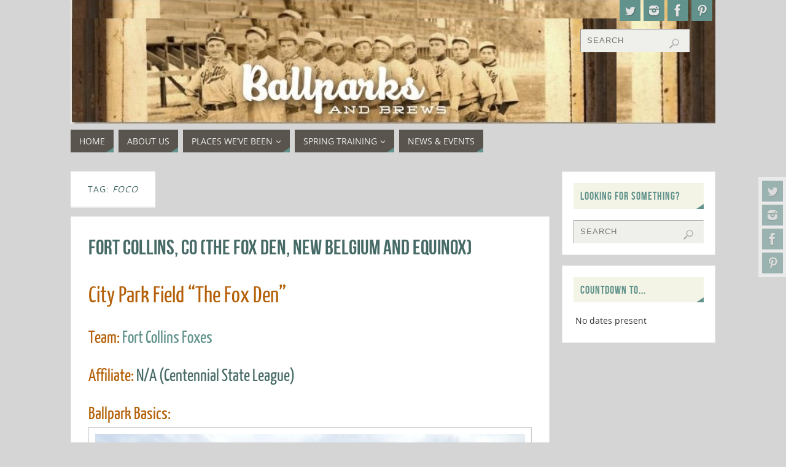

--- FILE ---
content_type: text/html; charset=UTF-8
request_url: https://ballparksandbrews.com/tag/foco/
body_size: 15966
content:
<!DOCTYPE html>
<html lang="en-US">
<head>
<meta name="viewport" content="width=device-width, user-scalable=yes, initial-scale=1.0, minimum-scale=1.0, maximum-scale=3.0">
<meta http-equiv="Content-Type" content="text/html; charset=UTF-8" />
<link rel="profile" href="http://gmpg.org/xfn/11" />
<link rel="pingback" href="https://ballparksandbrews.com/xmlrpc.php" />
<title>foco &#8211; Ballparks and Brews</title>
<meta name='robots' content='max-image-preview:large' />
<link rel='dns-prefetch' href='//secure.gravatar.com' />
<link rel='dns-prefetch' href='//www.googletagmanager.com' />
<link rel='dns-prefetch' href='//stats.wp.com' />
<link rel='dns-prefetch' href='//v0.wordpress.com' />
<link rel='dns-prefetch' href='//pagead2.googlesyndication.com' />
<link rel='preconnect' href='//c0.wp.com' />
<link rel="alternate" type="application/rss+xml" title="Ballparks and Brews &raquo; Feed" href="https://ballparksandbrews.com/feed/" />
<link rel="alternate" type="application/rss+xml" title="Ballparks and Brews &raquo; Comments Feed" href="https://ballparksandbrews.com/comments/feed/" />
<link rel="alternate" type="application/rss+xml" title="Ballparks and Brews &raquo; foco Tag Feed" href="https://ballparksandbrews.com/tag/foco/feed/" />
<style id='wp-img-auto-sizes-contain-inline-css' type='text/css'>
img:is([sizes=auto i],[sizes^="auto," i]){contain-intrinsic-size:3000px 1500px}
/*# sourceURL=wp-img-auto-sizes-contain-inline-css */
</style>
<style id='wp-emoji-styles-inline-css' type='text/css'>

	img.wp-smiley, img.emoji {
		display: inline !important;
		border: none !important;
		box-shadow: none !important;
		height: 1em !important;
		width: 1em !important;
		margin: 0 0.07em !important;
		vertical-align: -0.1em !important;
		background: none !important;
		padding: 0 !important;
	}
/*# sourceURL=wp-emoji-styles-inline-css */
</style>
<style id='wp-block-library-inline-css' type='text/css'>
:root{--wp-block-synced-color:#7a00df;--wp-block-synced-color--rgb:122,0,223;--wp-bound-block-color:var(--wp-block-synced-color);--wp-editor-canvas-background:#ddd;--wp-admin-theme-color:#007cba;--wp-admin-theme-color--rgb:0,124,186;--wp-admin-theme-color-darker-10:#006ba1;--wp-admin-theme-color-darker-10--rgb:0,107,160.5;--wp-admin-theme-color-darker-20:#005a87;--wp-admin-theme-color-darker-20--rgb:0,90,135;--wp-admin-border-width-focus:2px}@media (min-resolution:192dpi){:root{--wp-admin-border-width-focus:1.5px}}.wp-element-button{cursor:pointer}:root .has-very-light-gray-background-color{background-color:#eee}:root .has-very-dark-gray-background-color{background-color:#313131}:root .has-very-light-gray-color{color:#eee}:root .has-very-dark-gray-color{color:#313131}:root .has-vivid-green-cyan-to-vivid-cyan-blue-gradient-background{background:linear-gradient(135deg,#00d084,#0693e3)}:root .has-purple-crush-gradient-background{background:linear-gradient(135deg,#34e2e4,#4721fb 50%,#ab1dfe)}:root .has-hazy-dawn-gradient-background{background:linear-gradient(135deg,#faaca8,#dad0ec)}:root .has-subdued-olive-gradient-background{background:linear-gradient(135deg,#fafae1,#67a671)}:root .has-atomic-cream-gradient-background{background:linear-gradient(135deg,#fdd79a,#004a59)}:root .has-nightshade-gradient-background{background:linear-gradient(135deg,#330968,#31cdcf)}:root .has-midnight-gradient-background{background:linear-gradient(135deg,#020381,#2874fc)}:root{--wp--preset--font-size--normal:16px;--wp--preset--font-size--huge:42px}.has-regular-font-size{font-size:1em}.has-larger-font-size{font-size:2.625em}.has-normal-font-size{font-size:var(--wp--preset--font-size--normal)}.has-huge-font-size{font-size:var(--wp--preset--font-size--huge)}.has-text-align-center{text-align:center}.has-text-align-left{text-align:left}.has-text-align-right{text-align:right}.has-fit-text{white-space:nowrap!important}#end-resizable-editor-section{display:none}.aligncenter{clear:both}.items-justified-left{justify-content:flex-start}.items-justified-center{justify-content:center}.items-justified-right{justify-content:flex-end}.items-justified-space-between{justify-content:space-between}.screen-reader-text{border:0;clip-path:inset(50%);height:1px;margin:-1px;overflow:hidden;padding:0;position:absolute;width:1px;word-wrap:normal!important}.screen-reader-text:focus{background-color:#ddd;clip-path:none;color:#444;display:block;font-size:1em;height:auto;left:5px;line-height:normal;padding:15px 23px 14px;text-decoration:none;top:5px;width:auto;z-index:100000}html :where(.has-border-color){border-style:solid}html :where([style*=border-top-color]){border-top-style:solid}html :where([style*=border-right-color]){border-right-style:solid}html :where([style*=border-bottom-color]){border-bottom-style:solid}html :where([style*=border-left-color]){border-left-style:solid}html :where([style*=border-width]){border-style:solid}html :where([style*=border-top-width]){border-top-style:solid}html :where([style*=border-right-width]){border-right-style:solid}html :where([style*=border-bottom-width]){border-bottom-style:solid}html :where([style*=border-left-width]){border-left-style:solid}html :where(img[class*=wp-image-]){height:auto;max-width:100%}:where(figure){margin:0 0 1em}html :where(.is-position-sticky){--wp-admin--admin-bar--position-offset:var(--wp-admin--admin-bar--height,0px)}@media screen and (max-width:600px){html :where(.is-position-sticky){--wp-admin--admin-bar--position-offset:0px}}

/*# sourceURL=wp-block-library-inline-css */
</style><style id='global-styles-inline-css' type='text/css'>
:root{--wp--preset--aspect-ratio--square: 1;--wp--preset--aspect-ratio--4-3: 4/3;--wp--preset--aspect-ratio--3-4: 3/4;--wp--preset--aspect-ratio--3-2: 3/2;--wp--preset--aspect-ratio--2-3: 2/3;--wp--preset--aspect-ratio--16-9: 16/9;--wp--preset--aspect-ratio--9-16: 9/16;--wp--preset--color--black: #000000;--wp--preset--color--cyan-bluish-gray: #abb8c3;--wp--preset--color--white: #ffffff;--wp--preset--color--pale-pink: #f78da7;--wp--preset--color--vivid-red: #cf2e2e;--wp--preset--color--luminous-vivid-orange: #ff6900;--wp--preset--color--luminous-vivid-amber: #fcb900;--wp--preset--color--light-green-cyan: #7bdcb5;--wp--preset--color--vivid-green-cyan: #00d084;--wp--preset--color--pale-cyan-blue: #8ed1fc;--wp--preset--color--vivid-cyan-blue: #0693e3;--wp--preset--color--vivid-purple: #9b51e0;--wp--preset--gradient--vivid-cyan-blue-to-vivid-purple: linear-gradient(135deg,rgb(6,147,227) 0%,rgb(155,81,224) 100%);--wp--preset--gradient--light-green-cyan-to-vivid-green-cyan: linear-gradient(135deg,rgb(122,220,180) 0%,rgb(0,208,130) 100%);--wp--preset--gradient--luminous-vivid-amber-to-luminous-vivid-orange: linear-gradient(135deg,rgb(252,185,0) 0%,rgb(255,105,0) 100%);--wp--preset--gradient--luminous-vivid-orange-to-vivid-red: linear-gradient(135deg,rgb(255,105,0) 0%,rgb(207,46,46) 100%);--wp--preset--gradient--very-light-gray-to-cyan-bluish-gray: linear-gradient(135deg,rgb(238,238,238) 0%,rgb(169,184,195) 100%);--wp--preset--gradient--cool-to-warm-spectrum: linear-gradient(135deg,rgb(74,234,220) 0%,rgb(151,120,209) 20%,rgb(207,42,186) 40%,rgb(238,44,130) 60%,rgb(251,105,98) 80%,rgb(254,248,76) 100%);--wp--preset--gradient--blush-light-purple: linear-gradient(135deg,rgb(255,206,236) 0%,rgb(152,150,240) 100%);--wp--preset--gradient--blush-bordeaux: linear-gradient(135deg,rgb(254,205,165) 0%,rgb(254,45,45) 50%,rgb(107,0,62) 100%);--wp--preset--gradient--luminous-dusk: linear-gradient(135deg,rgb(255,203,112) 0%,rgb(199,81,192) 50%,rgb(65,88,208) 100%);--wp--preset--gradient--pale-ocean: linear-gradient(135deg,rgb(255,245,203) 0%,rgb(182,227,212) 50%,rgb(51,167,181) 100%);--wp--preset--gradient--electric-grass: linear-gradient(135deg,rgb(202,248,128) 0%,rgb(113,206,126) 100%);--wp--preset--gradient--midnight: linear-gradient(135deg,rgb(2,3,129) 0%,rgb(40,116,252) 100%);--wp--preset--font-size--small: 13px;--wp--preset--font-size--medium: 20px;--wp--preset--font-size--large: 36px;--wp--preset--font-size--x-large: 42px;--wp--preset--spacing--20: 0.44rem;--wp--preset--spacing--30: 0.67rem;--wp--preset--spacing--40: 1rem;--wp--preset--spacing--50: 1.5rem;--wp--preset--spacing--60: 2.25rem;--wp--preset--spacing--70: 3.38rem;--wp--preset--spacing--80: 5.06rem;--wp--preset--shadow--natural: 6px 6px 9px rgba(0, 0, 0, 0.2);--wp--preset--shadow--deep: 12px 12px 50px rgba(0, 0, 0, 0.4);--wp--preset--shadow--sharp: 6px 6px 0px rgba(0, 0, 0, 0.2);--wp--preset--shadow--outlined: 6px 6px 0px -3px rgb(255, 255, 255), 6px 6px rgb(0, 0, 0);--wp--preset--shadow--crisp: 6px 6px 0px rgb(0, 0, 0);}:where(.is-layout-flex){gap: 0.5em;}:where(.is-layout-grid){gap: 0.5em;}body .is-layout-flex{display: flex;}.is-layout-flex{flex-wrap: wrap;align-items: center;}.is-layout-flex > :is(*, div){margin: 0;}body .is-layout-grid{display: grid;}.is-layout-grid > :is(*, div){margin: 0;}:where(.wp-block-columns.is-layout-flex){gap: 2em;}:where(.wp-block-columns.is-layout-grid){gap: 2em;}:where(.wp-block-post-template.is-layout-flex){gap: 1.25em;}:where(.wp-block-post-template.is-layout-grid){gap: 1.25em;}.has-black-color{color: var(--wp--preset--color--black) !important;}.has-cyan-bluish-gray-color{color: var(--wp--preset--color--cyan-bluish-gray) !important;}.has-white-color{color: var(--wp--preset--color--white) !important;}.has-pale-pink-color{color: var(--wp--preset--color--pale-pink) !important;}.has-vivid-red-color{color: var(--wp--preset--color--vivid-red) !important;}.has-luminous-vivid-orange-color{color: var(--wp--preset--color--luminous-vivid-orange) !important;}.has-luminous-vivid-amber-color{color: var(--wp--preset--color--luminous-vivid-amber) !important;}.has-light-green-cyan-color{color: var(--wp--preset--color--light-green-cyan) !important;}.has-vivid-green-cyan-color{color: var(--wp--preset--color--vivid-green-cyan) !important;}.has-pale-cyan-blue-color{color: var(--wp--preset--color--pale-cyan-blue) !important;}.has-vivid-cyan-blue-color{color: var(--wp--preset--color--vivid-cyan-blue) !important;}.has-vivid-purple-color{color: var(--wp--preset--color--vivid-purple) !important;}.has-black-background-color{background-color: var(--wp--preset--color--black) !important;}.has-cyan-bluish-gray-background-color{background-color: var(--wp--preset--color--cyan-bluish-gray) !important;}.has-white-background-color{background-color: var(--wp--preset--color--white) !important;}.has-pale-pink-background-color{background-color: var(--wp--preset--color--pale-pink) !important;}.has-vivid-red-background-color{background-color: var(--wp--preset--color--vivid-red) !important;}.has-luminous-vivid-orange-background-color{background-color: var(--wp--preset--color--luminous-vivid-orange) !important;}.has-luminous-vivid-amber-background-color{background-color: var(--wp--preset--color--luminous-vivid-amber) !important;}.has-light-green-cyan-background-color{background-color: var(--wp--preset--color--light-green-cyan) !important;}.has-vivid-green-cyan-background-color{background-color: var(--wp--preset--color--vivid-green-cyan) !important;}.has-pale-cyan-blue-background-color{background-color: var(--wp--preset--color--pale-cyan-blue) !important;}.has-vivid-cyan-blue-background-color{background-color: var(--wp--preset--color--vivid-cyan-blue) !important;}.has-vivid-purple-background-color{background-color: var(--wp--preset--color--vivid-purple) !important;}.has-black-border-color{border-color: var(--wp--preset--color--black) !important;}.has-cyan-bluish-gray-border-color{border-color: var(--wp--preset--color--cyan-bluish-gray) !important;}.has-white-border-color{border-color: var(--wp--preset--color--white) !important;}.has-pale-pink-border-color{border-color: var(--wp--preset--color--pale-pink) !important;}.has-vivid-red-border-color{border-color: var(--wp--preset--color--vivid-red) !important;}.has-luminous-vivid-orange-border-color{border-color: var(--wp--preset--color--luminous-vivid-orange) !important;}.has-luminous-vivid-amber-border-color{border-color: var(--wp--preset--color--luminous-vivid-amber) !important;}.has-light-green-cyan-border-color{border-color: var(--wp--preset--color--light-green-cyan) !important;}.has-vivid-green-cyan-border-color{border-color: var(--wp--preset--color--vivid-green-cyan) !important;}.has-pale-cyan-blue-border-color{border-color: var(--wp--preset--color--pale-cyan-blue) !important;}.has-vivid-cyan-blue-border-color{border-color: var(--wp--preset--color--vivid-cyan-blue) !important;}.has-vivid-purple-border-color{border-color: var(--wp--preset--color--vivid-purple) !important;}.has-vivid-cyan-blue-to-vivid-purple-gradient-background{background: var(--wp--preset--gradient--vivid-cyan-blue-to-vivid-purple) !important;}.has-light-green-cyan-to-vivid-green-cyan-gradient-background{background: var(--wp--preset--gradient--light-green-cyan-to-vivid-green-cyan) !important;}.has-luminous-vivid-amber-to-luminous-vivid-orange-gradient-background{background: var(--wp--preset--gradient--luminous-vivid-amber-to-luminous-vivid-orange) !important;}.has-luminous-vivid-orange-to-vivid-red-gradient-background{background: var(--wp--preset--gradient--luminous-vivid-orange-to-vivid-red) !important;}.has-very-light-gray-to-cyan-bluish-gray-gradient-background{background: var(--wp--preset--gradient--very-light-gray-to-cyan-bluish-gray) !important;}.has-cool-to-warm-spectrum-gradient-background{background: var(--wp--preset--gradient--cool-to-warm-spectrum) !important;}.has-blush-light-purple-gradient-background{background: var(--wp--preset--gradient--blush-light-purple) !important;}.has-blush-bordeaux-gradient-background{background: var(--wp--preset--gradient--blush-bordeaux) !important;}.has-luminous-dusk-gradient-background{background: var(--wp--preset--gradient--luminous-dusk) !important;}.has-pale-ocean-gradient-background{background: var(--wp--preset--gradient--pale-ocean) !important;}.has-electric-grass-gradient-background{background: var(--wp--preset--gradient--electric-grass) !important;}.has-midnight-gradient-background{background: var(--wp--preset--gradient--midnight) !important;}.has-small-font-size{font-size: var(--wp--preset--font-size--small) !important;}.has-medium-font-size{font-size: var(--wp--preset--font-size--medium) !important;}.has-large-font-size{font-size: var(--wp--preset--font-size--large) !important;}.has-x-large-font-size{font-size: var(--wp--preset--font-size--x-large) !important;}
/*# sourceURL=global-styles-inline-css */
</style>

<style id='classic-theme-styles-inline-css' type='text/css'>
/*! This file is auto-generated */
.wp-block-button__link{color:#fff;background-color:#32373c;border-radius:9999px;box-shadow:none;text-decoration:none;padding:calc(.667em + 2px) calc(1.333em + 2px);font-size:1.125em}.wp-block-file__button{background:#32373c;color:#fff;text-decoration:none}
/*# sourceURL=/wp-includes/css/classic-themes.min.css */
</style>
<link rel='stylesheet' id='parabola-fonts-css' href='https://ballparksandbrews.com/wp-content/themes/parabola/fonts/fontfaces.css?ver=2.4.2' type='text/css' media='all' />
<link rel='stylesheet' id='parabola-style-css' href='https://ballparksandbrews.com/wp-content/themes/parabola/style.css?ver=2.4.2' type='text/css' media='all' />
<style id='parabola-style-inline-css' type='text/css'>
#header, #main, .topmenu, #colophon, #footer2-inner { max-width: 1050px; } #container.one-column { } #container.two-columns-right #secondary { width:250px; float:right; } #container.two-columns-right #content { width:780px; float:left; } /*fallback*/ #container.two-columns-right #content { width:calc(100% - 270px); float:left; } #container.two-columns-left #primary { width:250px; float:left; } #container.two-columns-left #content { width:780px; float:right; } /*fallback*/ #container.two-columns-left #content { width:-moz-calc(100% - 270px); float:right; width:-webkit-calc(100% - 270px); width:calc(100% - 270px); } #container.three-columns-right .sidey { width:125px; float:left; } #container.three-columns-right #primary { margin-left:20px; margin-right:20px; } #container.three-columns-right #content { width:760px; float:left; } /*fallback*/ #container.three-columns-right #content { width:-moz-calc(100% - 290px); float:left; width:-webkit-calc(100% - 290px); width:calc(100% - 290px);} #container.three-columns-left .sidey { width:125px; float:left; } #container.three-columns-left #secondary {margin-left:20px; margin-right:20px; } #container.three-columns-left #content { width:760px; float:right;} /*fallback*/ #container.three-columns-left #content { width:-moz-calc(100% - 290px); float:right; width:-webkit-calc(100% - 290px); width:calc(100% - 290px); } #container.three-columns-sided .sidey { width:125px; float:left; } #container.three-columns-sided #secondary { float:right; } #container.three-columns-sided #content { width:760px; float:right; /*fallback*/ width:-moz-calc(100% - 290px); float:right; width:-webkit-calc(100% - 290px); float:right; width:calc(100% - 290px); float:right; margin: 0 145px 0 -1050px; } body { font-family: "Open Sans"; } #content h1.entry-title a, #content h2.entry-title a, #content h1.entry-title , #content h2.entry-title, #frontpage .nivo-caption h3, .column-header-image, .column-header-noimage, .columnmore { font-family: "Bebas Neue"; } .widget-title, .widget-title a { line-height: normal; font-family: "Bebas Neue"; } .entry-content h1, .entry-content h2, .entry-content h3, .entry-content h4, .entry-content h5, .entry-content h6, h3#comments-title, #comments #reply-title { font-family: "Yanone Kaffeesatz Regular"; } #site-title span a { font-family: "Oswald Stencil"; } #access ul li a, #access ul li a span { font-family: "Open Sans"; } body { color: #333333; background-color: #e4e6e0 } a { color: #61928C; } a:hover { color: #59554E; } #header-full { background-color: ; } #site-title span a { color:#59554E; } #site-description { color:#444444; } .socials a { background-color: #61928C; } .socials .socials-hover { background-color: #59554E; } .breadcrumbs:before { border-color: transparent transparent transparent #333333; } #access a, #nav-toggle span { color: #EEEEEE; background-color: #59554E; } @media (max-width: 650px) { #access, #nav-toggle { background-color: #59554E; } } #access a:hover { color: #CCDDDB; background-color: #59554E; } #access > .menu > ul > li > a:after, #access > .menu > ul ul:after { border-color: transparent transparent #61928C transparent; } #access ul li:hover a:after { border-bottom-color:#59554E;} #access ul li.current_page_item > a, #access ul li.current-menu-item > a, /*#access ul li.current_page_parent > a, #access ul li.current-menu-parent > a,*/ #access ul li.current_page_ancestor > a, #access ul li.current-menu-ancestor > a { color: #FFFFFF; background-color: #59554E; } #access ul li.current_page_item > a:hover, #access ul li.current-menu-item > a:hover, /*#access ul li.current_page_parent > a:hover, #access ul li.current-menu-parent > a:hover,*/ #access ul li.current_page_ancestor > a:hover, #access ul li.current-menu-ancestor > a:hover { color: #CCDDDB; } #access ul ul { box-shadow: 3px 3px 0 rgba(89,85,78,0.3); } .topmenu ul li a { color: #666666; } .topmenu ul li a:after { border-color: #61928C transparent transparent transparent; } .topmenu ul li a:hover:after {border-top-color:#59554E} .topmenu ul li a:hover { color: #666666; background-color: ; } div.post, div.page, div.hentry, div.product, div[class^='post-'], #comments, .comments, .column-text, .column-image, #srights, #slefts, #front-text3, #front-text4, .page-title, .page-header, article.post, article.page, article.hentry, .contentsearch, #author-info, #nav-below, .yoyo > li, .woocommerce #mainwoo { background-color: #FFFFFF; } div.post, div.page, div.hentry, .sidey .widget-container, #comments, .commentlist .comment-body, article.post, article.page, article.hentry, #nav-below, .page-header, .yoyo > li, #front-text3, #front-text4 { border-color: #EEEEEE; } #author-info, #entry-author-info { border-color: #EFF0EC; } #entry-author-info #author-avatar, #author-info #author-avatar { border-color: #EEEEEE; } article.sticky:hover { border-color: rgba(89,85,78,.6); } .sidey .widget-container { color: #333333; background-color: #FFFFFF; } .sidey .widget-title { color: #61928C; background-color: #F3F4E5; } .sidey .widget-title:after { border-color: transparent transparent #61928C; } .sidey .widget-container a { color: ; } .sidey .widget-container a:hover { color: ; } .entry-content h1, .entry-content h2, .entry-content h3, .entry-content h4, .entry-content h5, .entry-content h6 { color: #466A66; } .entry-title, .entry-title a, .page-title { color: #466A66; } .entry-title a:hover { color: #61928C; } #content h3.entry-format { color: #EEEEEE; background-color: #59554E; border-color: #59554E; } #content h3.entry-format { color: #EEEEEE; background-color: #59554E; border-color: #59554E; } .comments-link { background-color: #EFF0EC; } .comments-link:before { border-color: #EFF0EC transparent transparent; } #footer { color: #EEEEEE; background-color: ; } #footer2 { color: #EEEEEE; background-color: #59554E; border-color:rgba(255,255,255,.1); } #footer a { color: #F3F4E5; } #footer a:hover { color: #9BBDB9; } #footer2 a { color: #F3F4E5; } #footer2 a:hover { color: #9BBDB9; } #footer .widget-container { color: #fff; background-color: #59554E; } #footer .widget-title { color: #59554E; background-color: #F3F4E5; } #footer .widget-title:after { border-color: transparent transparent #61928C; } .footermenu ul li a:after { border-color: transparent transparent #61928C transparent; } a.continue-reading-link { color:#EEEEEE !important; background:#59554E; border-color:#EEEEEE; } a.continue-reading-link:hover { background-color:#61928C; } .button, #respond .form-submit input#submit { background-color: #EFF0EC; border-color: #EEEEEE; } .button:hover, #respond .form-submit input#submit:hover { border-color: #999; } .entry-content tr th, .entry-content thead th { color: #FFFFFF; background-color: #466A66; } .entry-content fieldset, .entry-content tr td { border-color: #999; } hr { background-color: #999; } input[type="text"], input[type="password"], input[type="email"], textarea, select, input[type="color"],input[type="date"],input[type="datetime"],input[type="datetime-local"],input[type="month"],input[type="number"],input[type="range"], input[type="search"],input[type="tel"],input[type="time"],input[type="url"],input[type="week"] { background-color: #EFF0EC; border-color: #999 #EEEEEE #EEEEEE #999; color: #333333; } input[type="submit"], input[type="reset"] { color: #333333; background-color: #EFF0EC; border-color: #EEEEEE;} input[type="text"]:hover, input[type="password"]:hover, input[type="email"]:hover, textarea:hover, input[type="color"]:hover, input[type="date"]:hover, input[type="datetime"]:hover, input[type="datetime-local"]:hover, input[type="month"]:hover, input[type="number"]:hover, input[type="range"]:hover, input[type="search"]:hover, input[type="tel"]:hover, input[type="time"]:hover, input[type="url"]:hover, input[type="week"]:hover { background-color: rgb(239,240,236); background-color: rgba(239,240,236,0.4); } .entry-content code { border-color: #999; background-color: #EFF0EC; } .entry-content pre { background-color: #EFF0EC; } .entry-content blockquote { border-color: #61928C; background-color: #EFF0EC; } abbr, acronym { border-color: #333333; } span.edit-link { color: #333333; background-color: #EEEEEE; border-color: #EFF0EC; } .meta-border .entry-meta span, .meta-border .entry-utility span.bl_posted { border-color: #EFF0EC; } .meta-accented .entry-meta span, .meta-accented .entry-utility span.bl_posted { background-color: #EEEEEE; border-color: #EFF0EC; } .comment-meta a { color: #466A66; } .comment-author { background-color: #EFF0EC; } .comment-details:after { border-color: transparent transparent transparent #EFF0EC; } .comment:hover > div > .comment-author { background-color: #EEEEEE; } .comment:hover > div > .comment-author .comment-details:after { border-color: transparent transparent transparent #EEEEEE; } #respond .form-allowed-tags { color: #466A66; } .comment .reply a { border-color: #EEEEEE; color: #333333;} .comment .reply a:hover { background-color: #EEEEEE } .nav-next a:hover, .nav-previous a:hover {background: #EFF0EC} .pagination .current { font-weight: bold; } .pagination span, .pagination a { background-color: #FFFFFF; } .pagination a:hover { background-color: #59554E;color:#61928C} .page-link em {background-color: #59554E; color:#61928C;} .page-link a em {color:#59554E;} .page-link a:hover em {background-color:#59554E;} #searchform input[type="text"] {color:#466A66;} #toTop {border-color:transparent transparent #59554E;} #toTop:after {border-color:transparent transparent #FFFFFF;} #toTop:hover:after {border-bottom-color:#61928C;} .caption-accented .wp-caption { background-color:rgb(97,146,140); background-color:rgba(97,146,140,0.8); color:#FFFFFF} .meta-themed .entry-meta span { color: #466A66; background-color: #EFF0EC; border-color: #EEEEEE; } .meta-themed .entry-meta span:hover { background-color: #EEEEEE; } .meta-themed .entry-meta span a:hover { color: #333333; } .entry-content, .entry-summary, #front-text3, #front-text4 { text-align:Left ; } html { font-size:14px; line-height:1.7em; } #content h1.entry-title, #content h2.entry-title { font-size:34px ;} .widget-title, .widget-title a { font-size:18px ;} .entry-content h1 { font-size: 2.676em; } #frontpage h1 { font-size: 2.076em; } .entry-content h2 { font-size: 2.352em; } #frontpage h2 { font-size: 1.752em; } .entry-content h3 { font-size: 2.028em; } #frontpage h3 { font-size: 1.428em; } .entry-content h4 { font-size: 1.704em; } #frontpage h4 { font-size: 1.104em; } .entry-content h5 { font-size: 1.38em; } #frontpage h5 { font-size: 0.78em; } .entry-content h6 { font-size: 1.056em; } #frontpage h6 { font-size: 0.456em; } #site-title span a { font-size:38px ;} #access ul li a { font-size:14px ;} #access ul ul ul a {font-size:12px;} .nocomments, .nocomments2 {display:none;} #header-container > div:first-child { margin:30px 0 0 0px;} article.post .comments-link { display:none; } .entry-meta .author { display:none; } .entry-content p, .entry-content ul, .entry-content ol, .entry-content dd, .entry-content pre, .entry-content hr, .commentlist p { margin-bottom: 1.0em; } #header-widget-area { width: 25%; } #branding { height:201px; } @media (max-width: 800px) { #content h1.entry-title, #content h2.entry-title { font-size:32.3px ; } #site-title span a { font-size:34.2px;} } @media (max-width: 650px) { #content h1.entry-title, #content h2.entry-title {font-size:30.6px ;} #site-title span a { font-size:30.4px;} } @media (max-width: 480px) { #site-title span a { font-size:22.8px;} } 
/*# sourceURL=parabola-style-inline-css */
</style>
<link rel='stylesheet' id='parabola-mobile-css' href='https://ballparksandbrews.com/wp-content/themes/parabola/styles/style-mobile.css?ver=2.4.2' type='text/css' media='all' />
<link rel='stylesheet' id='cryout-serious-slider-style-css' href='https://ballparksandbrews.com/wp-content/plugins/cryout-serious-slider/resources/style.css?ver=1.2.7' type='text/css' media='all' />
<script type="text/javascript" src="https://c0.wp.com/c/6.9/wp-includes/js/jquery/jquery.min.js" id="jquery-core-js"></script>
<script type="text/javascript" src="https://c0.wp.com/c/6.9/wp-includes/js/jquery/jquery-migrate.min.js" id="jquery-migrate-js"></script>
<script type="text/javascript" src="https://ballparksandbrews.com/wp-content/plugins/jquery-drop-down-menu-plugin/js/noConflict.js?ver=6.9" id="down-menu-plugin-js"></script>
<script type="text/javascript" id="parabola-frontend-js-extra">
/* <![CDATA[ */
var parabola_settings = {"masonry":"0","magazine":"0","mobile":"1","fitvids":"1"};
//# sourceURL=parabola-frontend-js-extra
/* ]]> */
</script>
<script type="text/javascript" src="https://ballparksandbrews.com/wp-content/themes/parabola/js/frontend.js?ver=2.4.2" id="parabola-frontend-js"></script>
<script type="text/javascript" src="https://ballparksandbrews.com/wp-content/plugins/cryout-serious-slider/resources/jquery.mobile.custom.min.js?ver=1.2.7" id="cryout-serious-slider-jquerymobile-js"></script>
<script type="text/javascript" src="https://ballparksandbrews.com/wp-content/plugins/cryout-serious-slider/resources/slider.js?ver=1.2.7" id="cryout-serious-slider-script-js"></script>

<!-- Google tag (gtag.js) snippet added by Site Kit -->
<!-- Google Analytics snippet added by Site Kit -->
<script type="text/javascript" src="https://www.googletagmanager.com/gtag/js?id=GT-K8F8NZC" id="google_gtagjs-js" async></script>
<script type="text/javascript" id="google_gtagjs-js-after">
/* <![CDATA[ */
window.dataLayer = window.dataLayer || [];function gtag(){dataLayer.push(arguments);}
gtag("set","linker",{"domains":["ballparksandbrews.com"]});
gtag("js", new Date());
gtag("set", "developer_id.dZTNiMT", true);
gtag("config", "GT-K8F8NZC");
//# sourceURL=google_gtagjs-js-after
/* ]]> */
</script>
<script type="text/javascript" src="https://ballparksandbrews.com/wp-content/plugins/countdown-timer/js/webtoolkit.sprintf.js?ver=3.0.7" id="webkit_sprintf-js"></script>
<link rel="https://api.w.org/" href="https://ballparksandbrews.com/wp-json/" /><link rel="alternate" title="JSON" type="application/json" href="https://ballparksandbrews.com/wp-json/wp/v2/tags/771" /><link rel="EditURI" type="application/rsd+xml" title="RSD" href="https://ballparksandbrews.com/xmlrpc.php?rsd" />
<meta name="generator" content="WordPress 6.9" />
<meta name="generator" content="Site Kit by Google 1.170.0" />
<script type="text/javascript">noCon(document).ready(function(){noCon("#jquery-dropmenu ul").css({display:"none"});noCon("#jquery-dropmenu li:has(ul)").addClass("parent");noCon("#jquery-dropmenu li > ul > a > span").text("");noCon("#jquery-dropmenu li").hover(function(){
noCon(this).find("ul:first").stop(true,true).fadeIn("");
},
function(){
noCon(this).find("ul:first").stop(true,true).fadeOut("");
});});</script>

<link rel="stylesheet" href="https://ballparksandbrews.com/wp-content/plugins/jquery-drop-down-menu-plugin/css/font-awesome.min.css" type="text/css" />
<link rel="stylesheet" href="https://ballparksandbrews.com/wp-content/plugins/jquery-drop-down-menu-plugin/themes/blue-style.css" type="text/css" /><script type="text/javascript">//<![CDATA[
  function external_links_in_new_windows_loop() {
    if (!document.links) {
      document.links = document.getElementsByTagName('a');
    }
    var change_link = false;
    var force = '';
    var ignore = '';

    for (var t=0; t<document.links.length; t++) {
      var all_links = document.links[t];
      change_link = false;
      
      if(document.links[t].hasAttribute('onClick') == false) {
        // forced if the address starts with http (or also https), but does not link to the current domain
        if(all_links.href.search(/^http/) != -1 && all_links.href.search('ballparksandbrews.com') == -1 && all_links.href.search(/^#/) == -1) {
          // console.log('Changed ' + all_links.href);
          change_link = true;
        }
          
        if(force != '' && all_links.href.search(force) != -1) {
          // forced
          // console.log('force ' + all_links.href);
          change_link = true;
        }
        
        if(ignore != '' && all_links.href.search(ignore) != -1) {
          // console.log('ignore ' + all_links.href);
          // ignored
          change_link = false;
        }

        if(change_link == true) {
          // console.log('Changed ' + all_links.href);
          document.links[t].setAttribute('onClick', 'javascript:window.open(\'' + all_links.href.replace(/'/g, '') + '\', \'_blank\', \'noopener\'); return false;');
          document.links[t].removeAttribute('target');
        }
      }
    }
  }
  
  // Load
  function external_links_in_new_windows_load(func)
  {  
    var oldonload = window.onload;
    if (typeof window.onload != 'function'){
      window.onload = func;
    } else {
      window.onload = function(){
        oldonload();
        func();
      }
    }
  }

  external_links_in_new_windows_load(external_links_in_new_windows_loop);
  //]]></script>

	<style>img#wpstats{display:none}</style>
		
<!-- Google AdSense meta tags added by Site Kit -->
<meta name="google-adsense-platform-account" content="ca-host-pub-2644536267352236">
<meta name="google-adsense-platform-domain" content="sitekit.withgoogle.com">
<!-- End Google AdSense meta tags added by Site Kit -->
<style type="text/css" id="custom-background-css">
body.custom-background { background-color: #d5d5d5; }
</style>
	
<!-- Google AdSense snippet added by Site Kit -->
<script type="text/javascript" async="async" src="https://pagead2.googlesyndication.com/pagead/js/adsbygoogle.js?client=ca-pub-3972875185433296&amp;host=ca-host-pub-2644536267352236" crossorigin="anonymous"></script>

<!-- End Google AdSense snippet added by Site Kit -->

<!-- Jetpack Open Graph Tags -->
<meta property="og:type" content="website" />
<meta property="og:title" content="foco &#8211; Ballparks and Brews" />
<meta property="og:url" content="https://ballparksandbrews.com/tag/foco/" />
<meta property="og:site_name" content="Ballparks and Brews" />
<meta property="og:image" content="https://s0.wp.com/i/blank.jpg" />
<meta property="og:image:width" content="200" />
<meta property="og:image:height" content="200" />
<meta property="og:image:alt" content="" />
<meta property="og:locale" content="en_US" />

<!-- End Jetpack Open Graph Tags -->
<!--[if lt IE 9]>
<script>
document.createElement('header');
document.createElement('nav');
document.createElement('section');
document.createElement('article');
document.createElement('aside');
document.createElement('footer');
</script>
<![endif]-->
</head>
<body class="archive tag tag-foco tag-771 custom-background wp-theme-parabola parabola-image-one caption-light meta-light parabola_triagles parabola-menu-left">

<div id="toTop"> </div>
<div id="wrapper" class="hfeed">

<div class="socials" id="srights">
			<a  target="_blank"  rel="nofollow" href="https://twitter.com/ballparksnbrews"
			class="socialicons social-Twitter" title="Twitter">
				<img alt="Twitter" src="https://ballparksandbrews.com/wp-content/themes/parabola/images/socials/Twitter.png" />
			</a>
			<a  target="_blank"  rel="nofollow" href="http://instagram.com/ballparksandbrews"
			class="socialicons social-Instagram" title="Instagram">
				<img alt="Instagram" src="https://ballparksandbrews.com/wp-content/themes/parabola/images/socials/Instagram.png" />
			</a>
			<a  target="_blank"  rel="nofollow" href="https://www.facebook.com/ballparksandbrews"
			class="socialicons social-Facebook" title="Facebook">
				<img alt="Facebook" src="https://ballparksandbrews.com/wp-content/themes/parabola/images/socials/Facebook.png" />
			</a>
			<a  target="_blank"  rel="nofollow" href="http://Pinterest.com/ballparksnbrews"
			class="socialicons social-Pinterest" title="Pinterest">
				<img alt="Pinterest" src="https://ballparksandbrews.com/wp-content/themes/parabola/images/socials/Pinterest.png" />
			</a></div>
<div id="header-full">

<header id="header">


		<div id="masthead">

			<div id="branding" role="banner" >

				<img id="bg_image" alt="Ballparks and Brews" title="Ballparks and Brews" src="https://ballparksandbrews.com/wp-content/uploads/2014/03/cropped-cropped-mastBPtoResize-e1456423038770.jpg"  /><div id="header-container">
<div><a id="logo" href="https://ballparksandbrews.com/" ><img title="Ballparks and Brews" alt="Ballparks and Brews" src="https://ballparksandbrews.com/wp-content/uploads/2014/03/cropped-mastBPtoResize-e1456423038770.jpg" /></a></div><div class="socials" id="sheader">
			<a  target="_blank"  rel="nofollow" href="https://twitter.com/ballparksnbrews"
			class="socialicons social-Twitter" title="Twitter">
				<img alt="Twitter" src="https://ballparksandbrews.com/wp-content/themes/parabola/images/socials/Twitter.png" />
			</a>
			<a  target="_blank"  rel="nofollow" href="http://instagram.com/ballparksandbrews"
			class="socialicons social-Instagram" title="Instagram">
				<img alt="Instagram" src="https://ballparksandbrews.com/wp-content/themes/parabola/images/socials/Instagram.png" />
			</a>
			<a  target="_blank"  rel="nofollow" href="https://www.facebook.com/ballparksandbrews"
			class="socialicons social-Facebook" title="Facebook">
				<img alt="Facebook" src="https://ballparksandbrews.com/wp-content/themes/parabola/images/socials/Facebook.png" />
			</a>
			<a  target="_blank"  rel="nofollow" href="http://Pinterest.com/ballparksnbrews"
			class="socialicons social-Pinterest" title="Pinterest">
				<img alt="Pinterest" src="https://ballparksandbrews.com/wp-content/themes/parabola/images/socials/Pinterest.png" />
			</a></div></div>						<div id="header-widget-area">
			<ul class="yoyo">
				<li id="search-5" class="widget-container widget_search">
<form role="search" method="get" class="searchform" action="https://ballparksandbrews.com/">
	<label>
		<span class="screen-reader-text">Search for:</span>
		<input type="search" class="s" placeholder="SEARCH" value="" name="s" />
	</label>
	<button type="submit" class="searchsubmit"><span class="screen-reader-text">Search</span></button>
</form>
</li>			</ul>
		</div>
					<div style="clear:both;"></div>

			</div><!-- #branding -->
			<a id="nav-toggle"><span>&nbsp;</span></a>
			
			<nav id="access" class="jssafe" role="navigation">

					<div class="skip-link screen-reader-text"><a href="#content" title="Skip to content">Skip to content</a></div>
	<div class="menu"><ul id="prime_nav" class="menu"><li id="menu-item-947" class="menu-item menu-item-type-custom menu-item-object-custom menu-item-home menu-item-947"><a href="https://ballparksandbrews.com/"><span>Home</span></a></li>
<li id="menu-item-948" class="menu-item menu-item-type-post_type menu-item-object-page menu-item-948"><a href="https://ballparksandbrews.com/about-us/"><span>About Us</span></a></li>
<li id="menu-item-949" class="menu-item menu-item-type-post_type menu-item-object-page menu-item-has-children menu-item-949"><a href="https://ballparksandbrews.com/places-weve-been/"><span>Places We&#8217;ve Been</span></a>
<ul class="sub-menu">
	<li id="menu-item-955" class="menu-item menu-item-type-post_type menu-item-object-page menu-item-955"><a href="https://ballparksandbrews.com/places-weve-been/the-mid-atlantic/"><span>The Mid-Atlantic</span></a></li>
	<li id="menu-item-951" class="menu-item menu-item-type-post_type menu-item-object-page menu-item-951"><a href="https://ballparksandbrews.com/places-weve-been/the-midwest/"><span>The Midwest</span></a></li>
	<li id="menu-item-954" class="menu-item menu-item-type-post_type menu-item-object-page menu-item-954"><a href="https://ballparksandbrews.com/places-weve-been/the-northeast/"><span>The Northeast</span></a></li>
	<li id="menu-item-952" class="menu-item menu-item-type-post_type menu-item-object-page menu-item-952"><a href="https://ballparksandbrews.com/places-weve-been/the-south/"><span>The Southeast</span></a></li>
	<li id="menu-item-1041" class="menu-item menu-item-type-post_type menu-item-object-page menu-item-1041"><a href="https://ballparksandbrews.com/places-weve-been/the-deep-south/"><span>The Deep South</span></a></li>
	<li id="menu-item-953" class="menu-item menu-item-type-post_type menu-item-object-page menu-item-953"><a href="https://ballparksandbrews.com/places-weve-been/west-and-southwest/"><span>West and Southwest</span></a></li>
	<li id="menu-item-950" class="menu-item menu-item-type-post_type menu-item-object-page menu-item-950"><a href="https://ballparksandbrews.com/places-weve-been/canada/"><span>Canada</span></a></li>
</ul>
</li>
<li id="menu-item-946" class="menu-item menu-item-type-post_type menu-item-object-page menu-item-has-children menu-item-946"><a href="https://ballparksandbrews.com/spring-training/"><span>Spring Training</span></a>
<ul class="sub-menu">
	<li id="menu-item-956" class="menu-item menu-item-type-post_type menu-item-object-page menu-item-956"><a href="https://ballparksandbrews.com/spring-training/grapefruit-league-pairings/"><span>Grapefruit League Pairings</span></a></li>
	<li id="menu-item-957" class="menu-item menu-item-type-post_type menu-item-object-page menu-item-957"><a href="https://ballparksandbrews.com/spring-training/cactus-league-pairings/"><span>Cactus League Pairings</span></a></li>
</ul>
</li>
<li id="menu-item-1069" class="menu-item menu-item-type-post_type menu-item-object-page menu-item-1069"><a href="https://ballparksandbrews.com/news-network/"><span>News &#038; Events</span></a></li>
</ul></div>
			</nav><!-- #access -->

		</div><!-- #masthead -->

	<div style="clear:both;height:1px;width:1px;"> </div>

</header><!-- #header -->
</div><!-- #header-full -->
<div id="main">
	<div  id="forbottom" >
		
		<div style="clear:both;"> </div>

		
		<section id="container" class="two-columns-right">
	
			<div id="content" role="main">
						
			
				<header class="page-header">
					<h1 class="page-title">Tag: <span>foco</span></h1>									</header>
				
				<div class="content-masonry">
								
					
	<article id="post-1497" class="post-1497 page type-page status-publish hentry category-colorado category-fort-collins category-places-weve-been tag-centennial-state-league tag-equinox tag-fat-tire tag-foco tag-focobeer tag-fort-collins tag-foxes tag-independent tag-independent-baseball tag-new-belgium tag-the-fox-den">
						<header class="entry-header">			
			<h2 class="entry-title">
				<a href="https://ballparksandbrews.com/places-weve-been/west-and-southwest/fort-collins-co-the-fox-den-new-belgium-and-equinox/" title="Permalink to Fort Collins, CO (The Fox Den, New Belgium AND Equinox)" rel="bookmark">Fort Collins, CO (The Fox Den, New Belgium AND Equinox)</a>
			</h2>
			
		
		</header><!-- .entry-header -->
			  
						
												<div class="entry-content">
						<h1><span style="font-weight: 400; color: #b45f06;">City Park Field “The Fox Den”</span></h1>
<h3><span style="font-weight: 400;"><span style="color: #b45f06;">Team:</span> <a href="http://www.fortcollinsfoxes.com/">Fort Collins Foxes</a></span></h3>
<h3><span style="font-weight: 400;"><span style="color: #b45f06;">Affiliate:</span> N/A (Centennial State League)</span></h3>
<h3><span style="font-weight: 400; color: #b45f06;">Ballpark Basics:</span></h3>
<p><a href="https://ballparksandbrews.com/wp-content/uploads/2019/06/The-Fox-Den-Home-Plate.jpg"><img fetchpriority="high" decoding="async" class="aligncenter size-large wp-image-1510" src="https://ballparksandbrews.com/wp-content/uploads/2019/06/The-Fox-Den-Home-Plate-1024x681.jpg" alt="" width="800" height="532" srcset="https://ballparksandbrews.com/wp-content/uploads/2019/06/The-Fox-Den-Home-Plate-1024x681.jpg 1024w, https://ballparksandbrews.com/wp-content/uploads/2019/06/The-Fox-Den-Home-Plate-300x199.jpg 300w, https://ballparksandbrews.com/wp-content/uploads/2019/06/The-Fox-Den-Home-Plate-768x511.jpg 768w, https://ballparksandbrews.com/wp-content/uploads/2019/06/The-Fox-Den-Home-Plate-226x150.jpg 226w, https://ballparksandbrews.com/wp-content/uploads/2019/06/The-Fox-Den-Home-Plate-150x100.jpg 150w, https://ballparksandbrews.com/wp-content/uploads/2019/06/The-Fox-Den-Home-Plate.jpg 1504w" sizes="(max-width: 800px) 100vw, 800px" /></a></p>
<p><span style="font-weight: 400;">The Fort Collins Foxes play in the Centennial State League, a small wooden bat summer collegiate league based in Northern Colorado. &nbsp;Like many of the smaller collegiate summer leagues the Foxes play in a ballpark that is not specifically dedicated to the team. </span></p>
<p><span style="font-weight: 400;">City Park Field or “The Fox Den” as it is called is a part of a larger park system that includes multiple ballfields, tennis courts, and basketball courts. &nbsp;The Fox Den has a small section of bleachers set up behind home plate with the press box situated behind in a tall shed-looking structure. The backstop is a chain link fence which can be difficult to look through at times. &nbsp;</span></p>
<p><span style="font-weight: 400;"><a href="https://ballparksandbrews.com/wp-content/uploads/2019/06/The-Fox-Den-Third-Base.jpg"><img decoding="async" class="aligncenter size-large wp-image-1511" src="https://ballparksandbrews.com/wp-content/uploads/2019/06/The-Fox-Den-Third-Base-1024x681.jpg" alt="" width="800" height="532" srcset="https://ballparksandbrews.com/wp-content/uploads/2019/06/The-Fox-Den-Third-Base-1024x681.jpg 1024w, https://ballparksandbrews.com/wp-content/uploads/2019/06/The-Fox-Den-Third-Base-300x199.jpg 300w, https://ballparksandbrews.com/wp-content/uploads/2019/06/The-Fox-Den-Third-Base-768x511.jpg 768w, https://ballparksandbrews.com/wp-content/uploads/2019/06/The-Fox-Den-Third-Base-226x150.jpg 226w, https://ballparksandbrews.com/wp-content/uploads/2019/06/The-Fox-Den-Third-Base-150x100.jpg 150w, https://ballparksandbrews.com/wp-content/uploads/2019/06/The-Fox-Den-Third-Base.jpg 1504w" sizes="(max-width: 800px) 100vw, 800px" /></a>The crowd is smaller but are very interested in the game, following each play. With many of the fans also being host families for the players it is easy to see why they are so involved with the action on the field. Each game has a promotion which also helps with attendance. &nbsp;&nbsp;&nbsp;</span></p>
<p><span style="font-weight: 400;"><span style="color: #b45f06;">Best Spot For Beer:</span> (TLDR: there isn&#8217;t one) There is a small section behind the third base dugout with their gift shop and concession area set up on tables. &nbsp;Since the ballpark resides on a public park there was not alcohol for sale. The Fox mascot was roaming this area entertaining kids throughout the game. &nbsp;&nbsp;</span></p>
<p><span style="font-weight: 400;"><a href="https://ballparksandbrews.com/wp-content/uploads/2019/06/The-Fox-Den-Grandstand.jpg"><img decoding="async" class="aligncenter size-large wp-image-1509" src="https://ballparksandbrews.com/wp-content/uploads/2019/06/The-Fox-Den-Grandstand-1024x681.jpg" alt="" width="800" height="532" srcset="https://ballparksandbrews.com/wp-content/uploads/2019/06/The-Fox-Den-Grandstand-1024x681.jpg 1024w, https://ballparksandbrews.com/wp-content/uploads/2019/06/The-Fox-Den-Grandstand-300x199.jpg 300w, https://ballparksandbrews.com/wp-content/uploads/2019/06/The-Fox-Den-Grandstand-768x511.jpg 768w, https://ballparksandbrews.com/wp-content/uploads/2019/06/The-Fox-Den-Grandstand-226x150.jpg 226w, https://ballparksandbrews.com/wp-content/uploads/2019/06/The-Fox-Den-Grandstand-150x100.jpg 150w, https://ballparksandbrews.com/wp-content/uploads/2019/06/The-Fox-Den-Grandstand.jpg 1504w" sizes="(max-width: 800px) 100vw, 800px" /></a>We have a soft spot for summer collegiate leagues and The Fort Collins Foxes did nothing but bolster this. If you are in Denver for a Rockies game it is worth the trip up to Fort Collins to visit some of the world-class breweries (and catch a Foxes game if they are in town). &nbsp;&nbsp;</span></p>
<p>&nbsp;</p>
<p><em>And now, a special edition of the brew section of our post this twofer is our attempt to acknowledge one of the first and largest craft breweries in the country, and a more &#8220;traditional&#8221;small craft operation as well.&nbsp;</em></p>
<p><em>First, the &#8220;if you&#8217;re in town, you can&#8217;t not go&#8221; brewery:</em></p>
<h1><span style="color: #cc0000;"><strong>New Belgium Brewing Co.</strong></span></h1>
<h3><span style="font-weight: 400;"><span style="color: #cc0000;">Brew Basics:</span> &nbsp;If the Google Campus was a brewery.</span></h3>
<h3><span style="color: #cc0000;">Rating:</span> Grand Slam!</h3>
<p><span style="font-weight: 400;"><a href="https://ballparksandbrews.com/wp-content/uploads/2019/06/New-Belgium-Sign.jpg"><img loading="lazy" decoding="async" class="aligncenter size-large wp-image-1503" src="https://ballparksandbrews.com/wp-content/uploads/2019/06/New-Belgium-Sign-1024x681.jpg" alt="" width="800" height="532" srcset="https://ballparksandbrews.com/wp-content/uploads/2019/06/New-Belgium-Sign-1024x681.jpg 1024w, https://ballparksandbrews.com/wp-content/uploads/2019/06/New-Belgium-Sign-300x199.jpg 300w, https://ballparksandbrews.com/wp-content/uploads/2019/06/New-Belgium-Sign-768x511.jpg 768w, https://ballparksandbrews.com/wp-content/uploads/2019/06/New-Belgium-Sign-226x150.jpg 226w, https://ballparksandbrews.com/wp-content/uploads/2019/06/New-Belgium-Sign-150x100.jpg 150w" sizes="auto, (max-width: 800px) 100vw, 800px" /></a>Beer snobs may tell you that New Belgium isn’t craft beer, they have significant reach, self space, national distribution and status as roughly the 4th largest craft brewery in the United States, brewing around 900,000 barrels of beer a year. &nbsp;However, they started the way many of the nation’s craft breweries began, personal recipes, encouragement from friends and family, and a husband and wife team who should get credit for jumping in to the brewing market in the early nineties, way before craft brewing became a “thing”. &nbsp;You can even find a story about an “aspiring homebrewer” and his fat tire bike on their website. </span></p>
<p><span style="font-weight: 400;">The site itself is just a fun, welcoming place. &nbsp;There’s all kinds of outdoor options, fire pits, places to sit, games to play and even bikes to ride. &nbsp;The building itself is a beautiful mountain cabin gone massive with gleaming wood planks and multi-story windows letting in all kinds of light.</span></p>
<h3><a href="https://ballparksandbrews.com/wp-content/uploads/2019/06/New-Belgium-Outside-Tables.jpg"><img loading="lazy" decoding="async" class="aligncenter size-large wp-image-1500" src="https://ballparksandbrews.com/wp-content/uploads/2019/06/New-Belgium-Outside-Tables-1024x681.jpg" alt="" width="800" height="532" srcset="https://ballparksandbrews.com/wp-content/uploads/2019/06/New-Belgium-Outside-Tables-1024x681.jpg 1024w, https://ballparksandbrews.com/wp-content/uploads/2019/06/New-Belgium-Outside-Tables-300x199.jpg 300w, https://ballparksandbrews.com/wp-content/uploads/2019/06/New-Belgium-Outside-Tables-768x511.jpg 768w, https://ballparksandbrews.com/wp-content/uploads/2019/06/New-Belgium-Outside-Tables-226x150.jpg 226w, https://ballparksandbrews.com/wp-content/uploads/2019/06/New-Belgium-Outside-Tables-150x100.jpg 150w" sizes="auto, (max-width: 800px) 100vw, 800px" /></a></h3>
<h3><span style="font-weight: 400; color: #cc0000;">Brew Breakdown: </span></h3>
<p><span style="font-weight: 400;">A testament to their ingenuity, willingness to try new things and just plain good beer is their continued popularity in the face of #drinklocal movements, thousands and thousands of new competitors and all around brew snobbery.&nbsp; We’re sure you’re familiar with at least some of their many, many offerings &#8211; to the point that we&#8217;re not even going to break them down for you. If you&#8217;re a beer drinker, we&#8217;re sure you&#8217;ve had their stuff.&nbsp; We do want to point out that if you are in Fort Collins you&#8217;ll have lots of options for craft beer, but it&#8217;s worth making a pilgrimage out to New Belgium where,</span><span style="font-weight: 400;"> along with some of the standards, you&#8217;ll fine all kinds of one-offs, special releases and brewery only specials. Have fun!</span></p>
<p><em>Part two of the double review: for the craft beer purists:</em></p>
<h1><span style="font-weight: 400; color: #741b47;">Equinox Brewing Co.</span></h1>
<h3><span style="font-weight: 400;"><span style="color: #741b47;">Brew Basics:</span> Quintessential Fort Collins</span></h3>
<h3><span style="color: #741b47;">Rating:</span> Triple</h3>
<p><span style="font-weight: 400;"><a href="https://ballparksandbrews.com/wp-content/uploads/2019/06/Equinox-Brewing-Outside.jpg"><img loading="lazy" decoding="async" class="aligncenter size-large wp-image-1508" src="https://ballparksandbrews.com/wp-content/uploads/2019/06/Equinox-Brewing-Outside-1024x681.jpg" alt="" width="800" height="532" srcset="https://ballparksandbrews.com/wp-content/uploads/2019/06/Equinox-Brewing-Outside-1024x681.jpg 1024w, https://ballparksandbrews.com/wp-content/uploads/2019/06/Equinox-Brewing-Outside-300x199.jpg 300w, https://ballparksandbrews.com/wp-content/uploads/2019/06/Equinox-Brewing-Outside-768x511.jpg 768w, https://ballparksandbrews.com/wp-content/uploads/2019/06/Equinox-Brewing-Outside-226x150.jpg 226w, https://ballparksandbrews.com/wp-content/uploads/2019/06/Equinox-Brewing-Outside-150x100.jpg 150w, https://ballparksandbrews.com/wp-content/uploads/2019/06/Equinox-Brewing-Outside.jpg 1504w" sizes="auto, (max-width: 800px) 100vw, 800px" /></a>You’ll find the expansive 3 room-plus-beer-garden Equinox right in downtown Fort Collins. &nbsp;With a hippie-ish granola-y vibe, it fits right in with the city it calls home. A four-seasons theme and local art make the large rooms feel homey and the 19 beers on tap will appeal to all comers. Both the employees and their website will tell you they focus on the “social” aspects of beer. &nbsp;It’s not just about enjoying a good brew, it’s enjoying the company sharing the experience with you. For that reason there are lots of different seating options at Equinox. From booths to tables to bars and high tops many are set up as a communal space, and you won’t find any TVs.</span></p>
<h3><span style="font-weight: 400; color: #741b47;">Brew Breakdown:</span></h3>
<p><span style="font-weight: 400;">Along with various pours, they do bottles and firkins and flights by the tray (standard or specialty). &nbsp;Chalkboards behind the bar are regularly updated with current pours. Though it was the middle of summer when we visited, we were happy to see more than just summer ales and ipas on the board. Though flights (as mentioned) were an option, we were there during a happy hour that was too good to pass up so we just sampled the following four:</span></p>
<p><span style="font-weight: 400;"><strong><span style="color: #741b47;">O&#8217;Rion Irish Red</span> </strong>(5.2 ABV)- </span><span style="font-weight: 400;">Caramel brown color, smells dry, tastes bready. &nbsp;Smooth and kind of sweet but without much aroma. The moderate carbonation is still sparkly on the tongue. &nbsp;Good initially but the soft malts end up in a too-sugary sweet finish.</span></p>
<p><span style="font-weight: 400;"><strong><span style="color: #741b47;">Night Ryder Munich Dunkel</span> </strong>(5.7 ABV/24 IBU) <em>Retired</em>&#8211; Chocolate cherry brown in color with a ring of lacing. &nbsp;More defined aroma than Orion, with a nutty, roasted malt smell. The palate is built around a solid malt profile and a highly carbonated finish. &nbsp;Also quite sweet (and tastes sweeter as it warms).</span></p>
<p><span style="font-weight: 400;"><strong><span style="color: #741b47;"><a href="https://ballparksandbrews.com/wp-content/uploads/2019/06/Equinox-Brewing-Bar.jpg"><img loading="lazy" decoding="async" class="aligncenter size-large wp-image-1506" src="https://ballparksandbrews.com/wp-content/uploads/2019/06/Equinox-Brewing-Bar-1024x681.jpg" alt="" width="800" height="532" srcset="https://ballparksandbrews.com/wp-content/uploads/2019/06/Equinox-Brewing-Bar-1024x681.jpg 1024w, https://ballparksandbrews.com/wp-content/uploads/2019/06/Equinox-Brewing-Bar-300x199.jpg 300w, https://ballparksandbrews.com/wp-content/uploads/2019/06/Equinox-Brewing-Bar-768x511.jpg 768w, https://ballparksandbrews.com/wp-content/uploads/2019/06/Equinox-Brewing-Bar-226x150.jpg 226w, https://ballparksandbrews.com/wp-content/uploads/2019/06/Equinox-Brewing-Bar-150x100.jpg 150w, https://ballparksandbrews.com/wp-content/uploads/2019/06/Equinox-Brewing-Bar.jpg 1504w" sizes="auto, (max-width: 800px) 100vw, 800px" /></a>Truffle Shuffle Chocolate Porter</span> </strong>(5.4 ABV/25 IBU): Smells like wood smoke, pours dark cola colored with a ring of tan lacing. &nbsp;Smoke aroma and palate mix with the chocolate malts in the sip, while the finish is decidedly vanilla. </span></p>
<p><span style="font-weight: 400;"><strong><span style="color: #741b47;">Fluffhead Milk Stout</span> </strong>(4.3 ABV/27 IBU)- Just a shade blacker than the Truffle Shuffle, and maintained a fluffier head. &nbsp;We tried it on nitro and not, and found on nitro, the coffee palate stayed truer to the coffee promises made by the aroma. &nbsp;Slightly thinner than the porter flavor wise, but still maintains strong character.</span></p>
<p style="text-align: center;"><a href="https://equinoxbrewing.com/">Equinox Brewing Co.</a></p>
<p style="text-align: center;">133 Remington Street</p>
<p style="text-align: center;">Fort Collins, CO 80524</p>
<p style="text-align: center;">(970) 484-1368</p>
												</div><!-- .entry-content --> 
									
		 	<footer class="entry-meta">
		<div class="footer-tags"><span class="bl_tagg">Tagged</span> &nbsp;&nbsp;<a href="https://ballparksandbrews.com/tag/centennial-state-league/" rel="tag">Centennial State League</a>, <a href="https://ballparksandbrews.com/tag/equinox/" rel="tag">equinox</a>, <a href="https://ballparksandbrews.com/tag/fat-tire/" rel="tag">Fat Tire</a>, <a href="https://ballparksandbrews.com/tag/foco/" rel="tag">foco</a>, <a href="https://ballparksandbrews.com/tag/focobeer/" rel="tag">focobeer</a>, <a href="https://ballparksandbrews.com/tag/fort-collins/" rel="tag">fort collins</a>, <a href="https://ballparksandbrews.com/tag/foxes/" rel="tag">Foxes</a>, <a href="https://ballparksandbrews.com/tag/independent/" rel="tag">Independent</a>, <a href="https://ballparksandbrews.com/tag/independent-baseball/" rel="tag">Independent baseball</a>, <a href="https://ballparksandbrews.com/tag/new-belgium/" rel="tag">New Belgium</a>, <a href="https://ballparksandbrews.com/tag/the-fox-den/" rel="tag">The fox den</a> </div>
     	</footer><!-- #entry-meta -->

	</article><!-- #post-1497 -->
	
	
				</div> <!--content-masonry-->
				
						
						</div><!-- #content -->
			<div id="secondary" class="widget-area sidey" role="complementary">
		
			<ul class="xoxo">
								<li id="search-3" class="widget-container widget_search"><h3 class="widget-title">Looking for something?</h3>
<form role="search" method="get" class="searchform" action="https://ballparksandbrews.com/">
	<label>
		<span class="screen-reader-text">Search for:</span>
		<input type="search" class="s" placeholder="SEARCH" value="" name="s" />
	</label>
	<button type="submit" class="searchsubmit"><span class="screen-reader-text">Search</span></button>
</form>
</li><li id="fergcorp_countdown_timer_widget-2" class="widget-container widget_fergcorp_countdown_timer_widget"><h3 class="widget-title">Countdown to...</h3><ul><li>No dates present</li></ul></li>			</ul>

			
		</div>
		</section><!-- #container -->

	<div style="clear:both;"></div>
	</div> <!-- #forbottom -->
	</div><!-- #main -->


	<footer id="footer" role="contentinfo">
		<div id="colophon">
		
			
			
		</div><!-- #colophon -->

		<div id="footer2">
			<div id="footer2-inner">
				<div id="site-copyright">All material owned by BallparksandBrews.com, and cannot be used or reproduced without permission.</div>	<div style="text-align:center;padding:5px 0 2px;text-transform:uppercase;font-size:12px;margin:1em auto 0;">
	Powered by <a target="_blank" href="http://www.cryoutcreations.eu" title="Parabola Theme by Cryout Creations">Parabola</a> &amp; <a target="_blank" href="http://wordpress.org/"
			title="Semantic Personal Publishing Platform">  WordPress.		</a>
	</div><!-- #site-info -->
	<div class="socials" id="sfooter">
			<a  target="_blank"  rel="nofollow" href="https://twitter.com/ballparksnbrews"
			class="socialicons social-Twitter" title="Twitter">
				<img alt="Twitter" src="https://ballparksandbrews.com/wp-content/themes/parabola/images/socials/Twitter.png" />
			</a>
			<a  target="_blank"  rel="nofollow" href="http://instagram.com/ballparksandbrews"
			class="socialicons social-Instagram" title="Instagram">
				<img alt="Instagram" src="https://ballparksandbrews.com/wp-content/themes/parabola/images/socials/Instagram.png" />
			</a>
			<a  target="_blank"  rel="nofollow" href="https://www.facebook.com/ballparksandbrews"
			class="socialicons social-Facebook" title="Facebook">
				<img alt="Facebook" src="https://ballparksandbrews.com/wp-content/themes/parabola/images/socials/Facebook.png" />
			</a>
			<a  target="_blank"  rel="nofollow" href="http://Pinterest.com/ballparksnbrews"
			class="socialicons social-Pinterest" title="Pinterest">
				<img alt="Pinterest" src="https://ballparksandbrews.com/wp-content/themes/parabola/images/socials/Pinterest.png" />
			</a></div>			</div>
		</div><!-- #footer2 -->

	</footer><!-- #footer -->

</div><!-- #wrapper -->

<script type="speculationrules">
{"prefetch":[{"source":"document","where":{"and":[{"href_matches":"/*"},{"not":{"href_matches":["/wp-*.php","/wp-admin/*","/wp-content/uploads/*","/wp-content/*","/wp-content/plugins/*","/wp-content/themes/parabola/*","/*\\?(.+)"]}},{"not":{"selector_matches":"a[rel~=\"nofollow\"]"}},{"not":{"selector_matches":".no-prefetch, .no-prefetch a"}}]},"eagerness":"conservative"}]}
</script>
<script type="text/javascript" id="jetpack-stats-js-before">
/* <![CDATA[ */
_stq = window._stq || [];
_stq.push([ "view", {"v":"ext","blog":"66137722","post":"0","tz":"-4","srv":"ballparksandbrews.com","arch_tag":"foco","arch_results":"1","j":"1:15.4"} ]);
_stq.push([ "clickTrackerInit", "66137722", "0" ]);
//# sourceURL=jetpack-stats-js-before
/* ]]> */
</script>
<script type="text/javascript" src="https://stats.wp.com/e-202603.js" id="jetpack-stats-js" defer="defer" data-wp-strategy="defer"></script>
<script type="text/javascript" id="fergcorp_countdowntimer-js-extra">
/* <![CDATA[ */
var fergcorp_countdown_timer_js_lang = {"year":"%d year,","years":"%d years,","month":"%d month,","months":"%d months,","week":"%d week,","weeks":"%d weeks,","day":"%d day,","days":"%d days,","hour":"%d hour,","hours":"%d hours,","minute":"%d minute,","minutes":"%d minutes,","second":"%d second,","seconds":"%d seconds,","agotime":"%s ago","intime":"in %s"};
var fergcorp_countdown_timer_jsEvents = [];
var fergcorp_countdown_timer_options = {"showYear":"0","showMonth":"0","showWeek":"1","showDay":"1","showHour":"1","showMinute":"1","showSecond":"1","stripZero":"1"};
//# sourceURL=fergcorp_countdowntimer-js-extra
/* ]]> */
</script>
<script type="text/javascript" src="https://ballparksandbrews.com/wp-content/plugins/countdown-timer/js/fergcorp_countdownTimer_java.js?ver=3.0.7" id="fergcorp_countdowntimer-js"></script>
<script id="wp-emoji-settings" type="application/json">
{"baseUrl":"https://s.w.org/images/core/emoji/17.0.2/72x72/","ext":".png","svgUrl":"https://s.w.org/images/core/emoji/17.0.2/svg/","svgExt":".svg","source":{"concatemoji":"https://ballparksandbrews.com/wp-includes/js/wp-emoji-release.min.js?ver=6.9"}}
</script>
<script type="module">
/* <![CDATA[ */
/*! This file is auto-generated */
const a=JSON.parse(document.getElementById("wp-emoji-settings").textContent),o=(window._wpemojiSettings=a,"wpEmojiSettingsSupports"),s=["flag","emoji"];function i(e){try{var t={supportTests:e,timestamp:(new Date).valueOf()};sessionStorage.setItem(o,JSON.stringify(t))}catch(e){}}function c(e,t,n){e.clearRect(0,0,e.canvas.width,e.canvas.height),e.fillText(t,0,0);t=new Uint32Array(e.getImageData(0,0,e.canvas.width,e.canvas.height).data);e.clearRect(0,0,e.canvas.width,e.canvas.height),e.fillText(n,0,0);const a=new Uint32Array(e.getImageData(0,0,e.canvas.width,e.canvas.height).data);return t.every((e,t)=>e===a[t])}function p(e,t){e.clearRect(0,0,e.canvas.width,e.canvas.height),e.fillText(t,0,0);var n=e.getImageData(16,16,1,1);for(let e=0;e<n.data.length;e++)if(0!==n.data[e])return!1;return!0}function u(e,t,n,a){switch(t){case"flag":return n(e,"\ud83c\udff3\ufe0f\u200d\u26a7\ufe0f","\ud83c\udff3\ufe0f\u200b\u26a7\ufe0f")?!1:!n(e,"\ud83c\udde8\ud83c\uddf6","\ud83c\udde8\u200b\ud83c\uddf6")&&!n(e,"\ud83c\udff4\udb40\udc67\udb40\udc62\udb40\udc65\udb40\udc6e\udb40\udc67\udb40\udc7f","\ud83c\udff4\u200b\udb40\udc67\u200b\udb40\udc62\u200b\udb40\udc65\u200b\udb40\udc6e\u200b\udb40\udc67\u200b\udb40\udc7f");case"emoji":return!a(e,"\ud83e\u1fac8")}return!1}function f(e,t,n,a){let r;const o=(r="undefined"!=typeof WorkerGlobalScope&&self instanceof WorkerGlobalScope?new OffscreenCanvas(300,150):document.createElement("canvas")).getContext("2d",{willReadFrequently:!0}),s=(o.textBaseline="top",o.font="600 32px Arial",{});return e.forEach(e=>{s[e]=t(o,e,n,a)}),s}function r(e){var t=document.createElement("script");t.src=e,t.defer=!0,document.head.appendChild(t)}a.supports={everything:!0,everythingExceptFlag:!0},new Promise(t=>{let n=function(){try{var e=JSON.parse(sessionStorage.getItem(o));if("object"==typeof e&&"number"==typeof e.timestamp&&(new Date).valueOf()<e.timestamp+604800&&"object"==typeof e.supportTests)return e.supportTests}catch(e){}return null}();if(!n){if("undefined"!=typeof Worker&&"undefined"!=typeof OffscreenCanvas&&"undefined"!=typeof URL&&URL.createObjectURL&&"undefined"!=typeof Blob)try{var e="postMessage("+f.toString()+"("+[JSON.stringify(s),u.toString(),c.toString(),p.toString()].join(",")+"));",a=new Blob([e],{type:"text/javascript"});const r=new Worker(URL.createObjectURL(a),{name:"wpTestEmojiSupports"});return void(r.onmessage=e=>{i(n=e.data),r.terminate(),t(n)})}catch(e){}i(n=f(s,u,c,p))}t(n)}).then(e=>{for(const n in e)a.supports[n]=e[n],a.supports.everything=a.supports.everything&&a.supports[n],"flag"!==n&&(a.supports.everythingExceptFlag=a.supports.everythingExceptFlag&&a.supports[n]);var t;a.supports.everythingExceptFlag=a.supports.everythingExceptFlag&&!a.supports.flag,a.supports.everything||((t=a.source||{}).concatemoji?r(t.concatemoji):t.wpemoji&&t.twemoji&&(r(t.twemoji),r(t.wpemoji)))});
//# sourceURL=https://ballparksandbrews.com/wp-includes/js/wp-emoji-loader.min.js
/* ]]> */
</script>
<script type="text/javascript">var cryout_global_content_width = 800;</script>
</body>
</html>


--- FILE ---
content_type: text/html; charset=utf-8
request_url: https://www.google.com/recaptcha/api2/aframe
body_size: 270
content:
<!DOCTYPE HTML><html><head><meta http-equiv="content-type" content="text/html; charset=UTF-8"></head><body><script nonce="3IOG8FJyrDEJZYOOkHNizA">/** Anti-fraud and anti-abuse applications only. See google.com/recaptcha */ try{var clients={'sodar':'https://pagead2.googlesyndication.com/pagead/sodar?'};window.addEventListener("message",function(a){try{if(a.source===window.parent){var b=JSON.parse(a.data);var c=clients[b['id']];if(c){var d=document.createElement('img');d.src=c+b['params']+'&rc='+(localStorage.getItem("rc::a")?sessionStorage.getItem("rc::b"):"");window.document.body.appendChild(d);sessionStorage.setItem("rc::e",parseInt(sessionStorage.getItem("rc::e")||0)+1);localStorage.setItem("rc::h",'1768396755341');}}}catch(b){}});window.parent.postMessage("_grecaptcha_ready", "*");}catch(b){}</script></body></html>